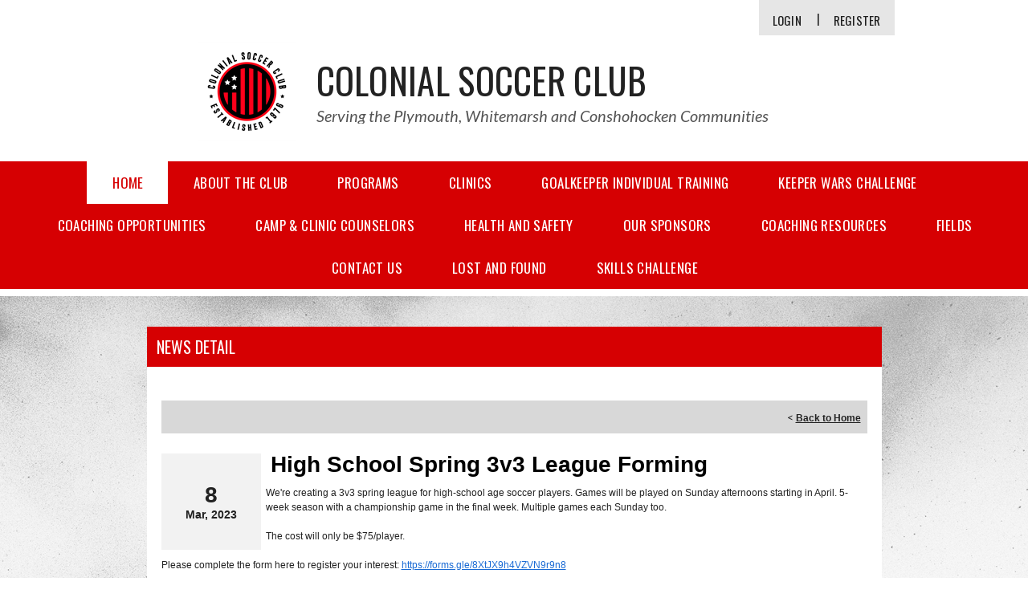

--- FILE ---
content_type: application/javascript
request_url: https://data.pendo.io/data/guide.js/d0fb86a4-67dd-4d7f-4b96-86358c9a1ce7?id=20&jzb=eJydkM1OwzAQhN_Fh5yapHbcxFSqAKlIcClI_Fyjre0UC9eObKcpQn33bkCUO7fJt5rJjL_IwUSTfHhQZEnap7vN-rF9aTvKG6l4l3NgVc6FlPm24SqXjRB1I7qq41dkRkBKP7g0ed1g7YwMwWLMe0p9XJblOI6F9NY7AzZ6KXWQdtgWPuzKte5gsKmA2B-vE2yNWgk2Z6zK9pOs6wVjmdNj_NCfCO439PsLJV8sak4zmexqIkonMBa7eKve_qb81NnjUUECsrzsnKT5z1YLbjfATqNVu_b1-ab30RzJ6fIKv8nTr5H2ELRLt5cbIqwy2ako57TEtTXGHnSIxjvErKjmoqBtH7zKjSen0xkeE4R7&v=2.308.1_prod-io&ct=1768768723471
body_size: 130
content:
pendo.guidesPayload({"guides":[],"normalizedUrl":"http://www.colonialsoccerclub.org/Default.aspx?ctl=newsdetail\u0026mid=866522\u0026newsid=455641\u0026newskeyid=HN1\u0026tabid=820223","lastGuideStepSeen":{"isMultiStep":false,"state":""},"guideWidget":{"enabled":false,"hidePoweredBy":false},"guideCssUrl":"","throttling":{"count":1,"enabled":true,"interval":1,"unit":"Day"},"autoOrdering":[],"globalJsUrl":"","segmentFlags":[],"designerEnabled":false,"features":null,"id":"20","preventCodeInjection":false});